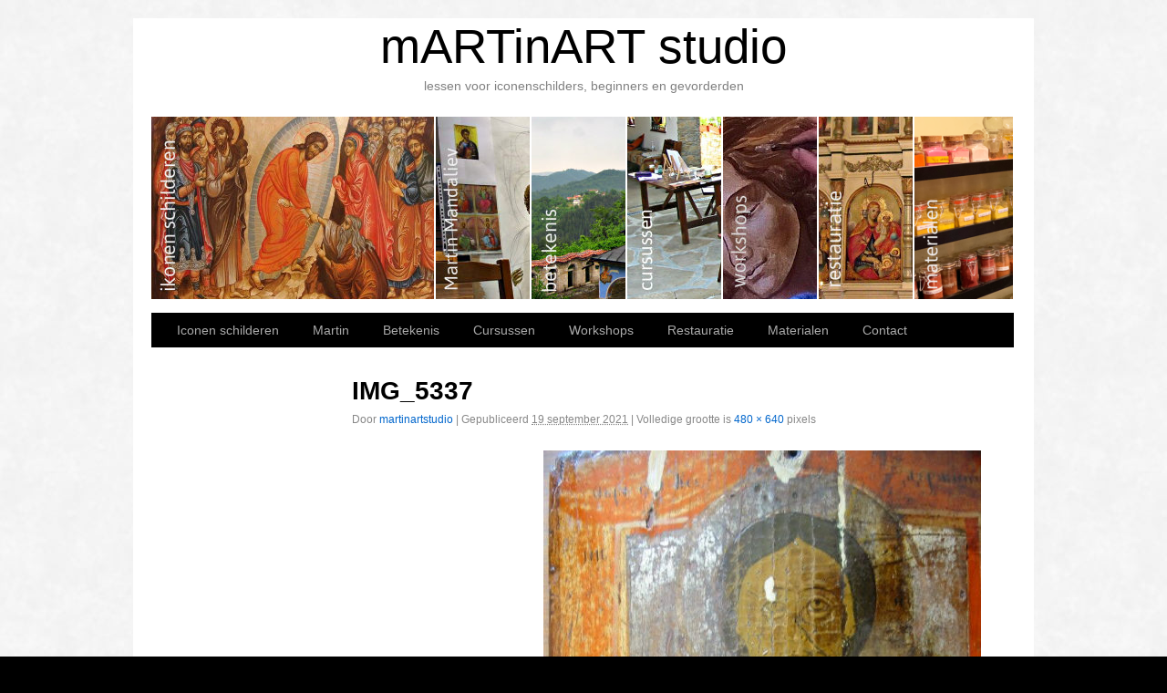

--- FILE ---
content_type: text/css
request_url: https://usercontent.one/wp/www.martinartstudio.com/wp-content/themes/sliding-door/style.css?media=1633113473
body_size: 5103
content:
/*Theme Name: Sliding Door

Theme URI: http://dubbo.org/slidingdoor

Description: A unique template featuring sliding images in the header.  Uses a Custom Menu and Featured Images to create the sliding images. You can find support and templates as http://dubbo.org/slidingdoor  

Author: Wayne Connor

Author URI:http://macintoshhowto.com/about

Version: 3.7

Text Domain: sliding-door

Tested up to: 6.4.3

Requires PHP: 5.6

 
Tags: one-column, custom-colors, custom-menu, custom-logo,featured-images, sticky-post,  translation-ready, , blog, portfolio, news

License: GNU General Public License v2.0
License URI: http://www.gnu.org/licenses/gpl-2.0.html
This theme is licensed under the GPL.Use it to make something cool, have fun, and share what you've learned with others.*/

/* =Reset default browser CSS. ---------------------- */

html, body, div, span, applet, object, iframe,h1, h2, h3, h4, h5, h6, p, blockquote, pre,a, abbr, acronym, address, big, cite, code,del, dfn, em, font, img, ins, kbd, q, s, samp,small, strike, strong, sub, sup, tt, var,b, u, i, center,dl, dt, dd, ol, ul, li,fieldset, form, label, legend,table, caption, tbody, tfoot, thead, tr, th, td {
	background: transparent;
	border: 0;
	margin: 0;
	padding: 0;
	vertical-align: baseline;
}

body {
	line-height: 1;
}

h1, h2, h3, h4, h5, h6 {


/* clear: both; */	font-weight: normal;
}

ol, ul {
	list-style: none;
}

blockquote {
	quotes: none;
}

blockquote:before, blockquote:after {
	content: '';
	content: none;
}

del {
	text-decoration: line-through;
}

/* tables still need 'cellspacing="0"' in the markup */

table {
	border-collapse: collapse;
	border-spacing: 0;
}

a img {
	border: none;
	text-decoration: none;
}

/* =Layout-------------------------------------------------------------- */

/*LAYOUT: Two columnsDESCRIPTION: Two-column fixed layout with one sidebar right of content*/

#container {
	margin-left: 220px;
	margin-right: 220px;
}


#content {
	margin: 0;
	float: left;
	overflow: hidden;
}

#sidebar1,#sidebar2 {


}

#sidebar1 {
	font-weight: normal;
	font-style: normal;
}

#sidebar1 a {
	font-weight: bold;
}

#sidebar1 {
	overflow: hidden;
	float: left;
	width: 182px;
}

#sidebar2 {
	float: right;
	width: 182px;
	overflow: hidden;
}

#footer {
	clear: both;
	width: 100%;
}

/*LAYOUT: One column, no sidebar
DESCRIPTION: One centered column with no sidebar*/

#content {
		width: 500px;
}

#container.one-column  {
	margin-left: 10px;
	margin-right: 10px;
}


.one-column #content {
	margin: 0 auto;
	width: 900px;
}

/*LAYOUT: Full width, no sidebarDESCRIPTION: Full width content with no sidebar; used for attachment pages*/

.single-attachment #content {
	margin: 0 auto;
	width: 900px;
}

/* =Fonts-------------------------------------------------------------- */

body,input,textarea,.page-title span,.pingback a.url {
	font-family: "Lucida Grande",Tahoma,"Lucida Sans Unicode",Verdana,sans-serif;
}

h3#comments-title,h3#reply-title,#access .menu,#access div.menu ul,#cancel-comment-reply-link,.form-allowed-tags,#site-info,#site-title,#wp-calendar,.comment-meta,.comment-body tr th,.comment-body thead th,.entry-content label,.entry-content tr th,.entry-content thead th,.entry-meta,.entry-utility,#respond label,.navigation,.page-title,.pingback p,.reply,.widget-title,.wp-caption-text,input[type=submit] {
	font-family: "Helvetica Neue", Arial, Helvetica, "Nimbus Sans L", sans-serif;
}


pre {
	font-family: "Courier 10 Pitch", Courier, monospace;
}

code {
	font-family: Monaco, Consolas, "Andale Mono", "DejaVu Sans Mono", monospace;
}

/* =Structure-------------------------------------------------------------- */

/* The main theme structure */

#access .menu-header,div.menu,#colophon,#branding,#wrapper {
	margin: 0 auto;
	width: 948px;
}

#wrapper {
	margin-top: 20px;
	padding: 0 20px;
	position: relative;
}

/* Structure the footer area */

#site-info {
	float: left;
	font-size: 14px;
	font-weight: bold;
	width: 700px;
}

#site-generator {
	text-align: center;
}

/* =Global Elements-------------------------------------------------------------- */

/* Main global 'theme' and typographic styles */

body {
	
}

body,input,textarea {
	font-size: 12px;
	line-height: 18px;
}

hr {
	border: 0;
	clear: both;
	height: 1px;
	margin-bottom: 18px;
}

/* Text elements */

p {
	margin-bottom: 18px;
	font-size: 14px;
}

ul {
	list-style: square;
	margin: 0 0 18px 1.5em;
}

ol {
	list-style: decimal;
	margin: 0 0 18px 1.5em;
}

ol ol {
	list-style: upper-alpha;
}

ol ol ol {
	list-style: lower-roman;
}

ol ol ol ol {
	list-style: lower-alpha;
}

ul ul,ol ol,ul ol,ol ul {
	margin-bottom: 0;
}

dl {
	margin: 0 0 24px 0;
}

dt {
	font-weight: bold;
}

dd {
	margin-bottom: 18px;
}

strong {
	font-weight: bold;
}

cite,em,i {
	font-style: italic;
}

big {
	font-size: 131.25%;
}

ins {
	text-decoration: none;
}

blockquote {
	font-style: italic;
	padding: 0 3em;
}

blockquote {
	color: #ddd;
	width: 80%;
	height: auto;
	display: block;
	margin: 0 0 15px 10px;
	padding: 5px 25px 0px 75px;
}

blockquote cite,blockquote em,blockquote i {
	font-style: normal;
}

pre {
	line-height: 18px;
	margin-bottom: 18px;
	padding: 1.5em;
}

abbr,acronym {
	cursor: help;
}

sup,sub {
	height: 0;
	line-height: 1;
	position: relative;
	vertical-align: baseline;
}

sup {
	bottom: 1ex;
}

sub {
	top: .5ex;
}

input[type="text"],textarea {
	box-shadow: inset 1px 1px 1px rgba(0,0,0,0.1);
	-moz-box-shadow: inset 1px 1px 1px rgba(0,0,0,0.1);
	-webkit-box-shadow: inset 1px 1px 1px rgba(0,0,0,0.1);
	padding: 2px;
}

a:link {
	text-decoration: none;
}

a:visited {
	color: #0095da;
}

a:active,a:hover {
	text-decoration: underline;
}

/* Text meant only for screen readers */

.screen-reader-text {
	position: absolute;
	left: -9000px;
}

/* =Header-------------------------------------------------------------- */

#header {
	padding: 0;
}

#site-title {
	font-size: 50px;
	line-height: 36px;
	width: 900px;
	margin: 0 auto;
	text-align: center;
}

#site-title a {
	font: 40pt "Trebuchet MS", "Lucida Grande", Lucida, Vernada, sans-serif;
	text-decoration: none;
}

#site-description {
	font: normal 14px Verdana, Helvetica, Sans-serif;
	text-align: center;
	margin-top: 5px;
	margin-bottom: 5px;
}

/* This is the custom header image */

#branding img {
	clear: both;
	display: block;
	margin-right: auto;
	margin-left: auto;

}

/* =Menu
-------------------------------------------------------------- */

#access {
	background: #000;
	display: block;
	float: left;
	margin: 0 auto 20px;
	width: 946px;
}
#access .menu-header,
div.menu {
	font-size: 14px;
	margin-left: 12px;
	width: 928px;
}
#access .menu-header ul,
div.menu ul {
	list-style: none;
	margin: 0;
}
#access .menu-header li,
div.menu li {
	float: left;
	position: relative;
}
#access a {
	color: #aaa;
	display: block;
	line-height: 38px;
	padding: 0 21px 0 16px;
	text-decoration: none;
}
#access ul ul {
	box-shadow: 0px 3px 3px rgba(0,0,0,0.2);
	-moz-box-shadow: 0px 3px 3px rgba(0,0,0,0.2);
	-webkit-box-shadow: 0px 3px 3px rgba(0,0,0,0.2);
	display: none;
	position: absolute;
	top: 38px;
	left: 0;
	float: left;
	width: 180px;
	z-index: 99999;
}
#access ul ul li {
	min-width: 180px;
}
#access ul ul ul {
	left: 100%;
	top: 0;
}
#access ul ul a {
	background: #333;
	line-height: 1em;
	padding: 10px;
	width: 160px;
	height: auto;
}
#access li:hover > a,
#access ul ul :hover > a {
	background: #333;
	color: #fff;
}
#access ul li:hover > ul {
	display: block;
}
#access ul li.current_page_item > a,
#access ul li.current-menu-ancestor > a,
#access ul li.current-menu-item > a,
#access ul li.current-menu-parent > a {
	color: #fff;
}
* html #access ul li.current_page_item a,
* html #access ul li.current-menu-ancestor a,
* html #access ul li.current-menu-item a,
* html #access ul li.current-menu-parent a,
* html #access ul li a:hover {
	color: #fff;
}



/* =Content-------------------------------------------------------------- */

#main {
	clear: both;
	overflow: hidden;
	padding: 10px 0 0 0;
}

#content {
	margin-bottom: 36px;
}

#content,#content input,#content textarea {
	font-size: 13px;
	line-height: 20px;
}

#content p,#content ul,#content ol,#content dd,#content pre,#content hr {
	margin-bottom: 12px;
	font-family: Verdana,Helvetica,Sans-serif;
}

#content ul ul,#content ol ol,#content ul ol,#content ol ul {
	margin-bottom: 0;
}

#content pre,#content kbd,#content tt,#content var {
	font-size: 15px;
	line-height: 21px;
}

#content code {
	font-size: 13px;
}

#content dt,#content th {
	
}

#content h1,#content h2,#content h3,#content h4,#content h5,#content h6 {
	line-height: 1.5em;
	margin: 0 0 20px 0;
}

#content table {
	margin: 0 -1px 24px 0;
	text-align: left;
	width: 100%;
}

#content tr th,#content thead th {
	font-size: 12px;
	font-weight: bold;
	line-height: 18px;
	padding: 9px 24px;
}

#content tr td {
	padding: 6px 24px;
}

#content tr.odd td {
	
}

.hentry {
	margin: 0 0 48px 0;
}

.home .sticky {
	margin-left: -20px;
	margin-right: -20px;
	padding: 0px 20px;
}

.single .hentry {
	margin: 0 0 36px 0;
}

.page-title {
	font-size: 14px;
	font-weight: bold;
	margin: 0 0 36px 0;
}

.page-title span {
	font-size: 16px;
	font-style: italic;
	font-weight: normal;
}

.page-title a:link,.page-title a:visited {
	text-decoration: none;
}

.page-title a:active,.page-title a:hover {
	text-decoration: underline;
}

#content .entry-title {
	font-size: 28px;
	font-weight: bold;
	line-height: 1.3em;
	margin-bottom: 0;
	padding-bottom: 3px;
}

.entry-title a:link,.entry-title a:visited {
	font-weight: bold;
	text-decoration: none;
}

.entry-title a:active,.entry-title a:hover {
	text-decoration: underline;
}

.entry-meta {
	font-size: 12px;
}

.entry-meta abbr,.entry-utility abbr {
	border: none;
}

.entry-meta abbr:hover,.entry-utility abbr:hover {
	
}

.entry-content,.entry-summary {


/*clear: both;*/	padding: 24px 0 0;
}

#content .entry-summary p:last-child {
	margin-bottom: 12px;
}

.entry-content fieldset {
	margin: 0 0 24px 0;
	padding: 24px;
}

.entry-content fieldset legend {
	font-weight: bold;
	padding: 0 24px;
}

.entry-content input {
	margin: 0 0 24px 0;
}

.entry-content input.file,.entry-content input.button {
	margin-right: 24px;
}

.entry-content label {
	font-size: 12px;
}

.entry-content select {
	margin: 0 0 24px 0;
}

.entry-content sup,.entry-content sub {
	font-size: 10px;
}

.entry-content blockquote.left {
	float: left;
	margin-left: 0;
	margin-right: 24px;
	text-align: right;
	width: 33%;
}

.entry-content blockquote.right {
	float: right;
	margin-left: 24px;
	margin-right: 0;
	text-align: left;
	width: 33%;
}

.page-link {
	font-weight: bold;
	margin: 0 0 22px 0;
	word-spacing: 0.5em;
}

.page-link a:link,.page-link a:visited {
	font-weight: normal;
	padding: 0.5em 0.75em;
	text-decoration: none;
}

.home .sticky .page-link a {
	
}

.page-link a:active,.page-link a:hover {
	text-decoration: underline;
}

body.page .edit-link {
	clear: both;
	display: block;
}

#entry-author-info {
	clear: both;
	font-size: 14px;
	line-height: 20px;
	margin: 24px 0;
	overflow: hidden;
	padding: 18px 20px;
}

#entry-author-info #author-avatar {
	float: left;
	height: 60px;
	margin: 0 -104px 0 0;
	padding: 11px;
}

#entry-author-info #author-description {
	float: left;
	margin: 0 0 0 104px;
}

#entry-author-info h2 {
	font-size: 100%;
	font-weight: bold;
	margin-bottom: 0;
}

.entry-utility {
	font-size: 12px;
	line-height: 18px;
}

.entry-meta a,.entry-utility a {
	
}

.entry-meta a:hover,.entry-utility a:hover {
	text-decoration: underline;
}

#content .video-player {
	padding: 0;
}

/* =Asides-------------------------------------------------------------- */

.home #content .category-asides p {
	font-size: 14px;
	line-height: 20px;
	margin-bottom: 10px;
	margin-top: 0;
}

.home .hentry.category-asides {
	padding: 0;
}

.home #content .category-asides .entry-content {
	padding-top: 0;
}

/* =Gallery listing-------------------------------------------------------------- */

.category-gallery .size-thumbnail img {
	margin-bottom: 0;
}

.category-gallery .gallery-thumb {
	float: left;
	margin-right: 20px;
	margin-top: -4px;
}

.home #content .category-gallery .entry-utility {
	padding-top: 4px;
}

/* =Attachment pages-------------------------------------------------------------- */

.attachment .entry-content .entry-caption {
	font-size: 140%;
	margin-top: 24px;
}

.attachment .entry-content .nav-previous a:before {
	content: '\2190\00a0';
}

.attachment .entry-content .nav-next a:after {
	content: '\00a0\2192';
}

/* =Images-------------------------------------------------------------- */

#content img {
	height: auto;
	max-width: 950px;
	margin-top: 0;
	margin-right: 0;
	margin-bottom: 0;
}

#content .attachment img {
	max-width: 950px;
}

#content .alignleft,#content img.alignleft {
	display: inline;
	float: left;
	margin-right: 24px;
	margin-top: 4px;
}

#content .alignright,#content img.alignright {
	display: inline;
	float: right;
	margin-left: 24px;
	margin-top: 4px;
}

#content .aligncenter,#content img.aligncenter {
	display: block;
	margin-left: auto;
	margin-right: auto;
}

#content img.alignleft,#content img.alignright,#content img.aligncenter {
	margin-bottom: 12px;
}

#content .wp-caption {
	line-height: 18px;
	margin-bottom: 20px;
	padding: 4px;
	text-align: center;
}

#content .wp-caption img {
	margin: 5px 5px 0;
}

#content .wp-caption p.wp-caption-text {
	font-size: 12px;
	margin: 5px;
}

#content .wp-smiley {
	margin: 0;
}

#content .gallery {
	margin: 0 auto 18px;
}

#content .gallery .gallery-item {
	float: left;
	margin-top: 0;
	text-align: center;
	width: 33%;
}

#content .gallery img {
	
}

#content .gallery .gallery-caption {
	font-size: 12px;
	margin: 0 0 12px;
}

#content .gallery dl {
	margin: 0;
}

#content .gallery img {
	
}

#content .gallery br+br {
	display: none;
}

#content .attachment img {


/* single attachment images should be centered */	display: block;
	margin: 0 auto;
}

/* =Navigation-------------------------------------------------------------- */

.navigation {
	font-size: 12px;
	line-height: 18px;
	overflow: hidden;
}

.navigation a:link,.navigation a:visited {
	text-decoration: none;
}

.navigation a:active,.navigation a:hover {
	text-decoration: underline;
}

.nav-previous {
	float: left;
	width: 50%;
}

.nav-next {
	float: right;
	text-align: right;
	width: 50%;
}

#nav-above {
	margin: 0 0 18px 0;
}

#nav-above {
	display: none;
}

.paged #nav-above,.single #nav-above {
	display: block;
}

#nav-below {
	margin: -18px 0 0 0;
}

/* =Comments-------------------------------------------------------------- */

#comments {
	
}

#comments .navigation {
	padding: 0 0 18px 0;
}

h3#comments-title,h3#reply-title {
	font-size: 16px;
	font-weight: bold;
	margin-bottom: 0;
}

h3#comments-title {
	padding: 24px 0;
}

.commentlist {
	list-style: none;
	margin: 0;
}

.commentlist li.comment {
	line-height: 24px;
	margin: 0 0 24px 0;
	padding: 0 0 0 56px;
	position: relative;
}

.commentlist li:last-child {
	border-bottom: none;
	margin-bottom: 0;
}

#comments .comment-body ul,#comments .comment-body ol {
	margin-bottom: 18px;
}

#comments .comment {
	-moz-border-radius: 12px;
	-webkit-border-radius: 12px;
	padding: 20px 20px 0 70px;
}

#comments .comment-body p:last-child {
	margin-bottom: 6px;
}

#comments .comment-body blockquote p:last-child {
	margin-bottom: 24px;
}

.commentlist ol {
	list-style: decimal;
}

.commentlist .avatar {
	position: absolute;
	top: 4px;
	left: 0;
	margin-left: 10px;
	margin-top: 10px;
	padding-top: 10px;
}

.comment-author {
	
}

.comment-author cite {
	font-style: normal;
	font-weight: bold;
}

.comment-author .says {
	font-style: italic;
}

.comment-meta {
	font-size: 12px;
	margin: 0 0 18px 0;
}

.comment-meta a:link,.comment-meta a:visited {
	text-decoration: none;
}

.comment-meta a:active,.comment-meta a:hover {
	
}

.commentlist .even {
	
}

.commentlist .bypostauthor {
	
}

.reply {
	font-size: 12px;
	padding: 0 0 24px 0;
}

.reply a,a.comment-edit-link {
	
}

.reply a:hover,a.comment-edit-link:hover {
	
}

.commentlist .children {
	list-style: none;
	margin: 0;
}

.commentlist .children li {
	border: none;
	margin: 0;
}

.nopassword,.nocomments {
	display: none;
}

#comments .pingback {
	margin-bottom: 18px;
	padding-bottom: 18px;
}

.commentlist li.comment+li.pingback {
	margin-top: -6px;
}

#comments .pingback p {
	display: block;
	font-size: 12px;
	line-height: 18px;
	margin: 0;
}

#comments .pingback .url {
	font-size: 13px;
	font-style: italic;
}

/* Comments form */

input[type=submit] {
	
}

#respond {
	margin: 24px 0;
	overflow: hidden;
	position: relative;
}

#respond p {
	margin: 0;
}

#respond .comment-notes {
	margin-bottom: 1em;
}

.form-allowed-tags {
	line-height: 1em;
}

.children #respond {
	margin: 0 48px 0 0;
}

h3#reply-title {
	margin: 18px 0;
}

#comments-list #respond {
	margin: 0 0 18px 0;
}

#comments-list ul #respond {
	margin: 0;
}

#cancel-comment-reply-link {
	font-size: 12px;
	font-weight: normal;
	line-height: 18px;
}

#respond .required {
	font-weight: bold;
}

#respond label {
	font-size: 12px;
}

#respond input {
	margin: 0 0 9px;
	width: 98%;
}

#respond textarea {
	width: 98%;
}

#respond .form-allowed-tags {
	font-size: 12px;
	line-height: 18px;
}

#respond .form-allowed-tags code {
	font-size: 11px;
}

#respond .form-submit {
	margin: 12px 0;
}

#respond .form-submit input {
	font-size: 14px;
	width: auto;
}

/* =Widget Areas-------------------------------------------------------------- */

.widget-area ul {
	list-style: none;
	margin-left: 0;
}

.widget-area ul ul {
	list-style: square;
	margin-left: 1.3em;
}

.widget_search #s {

/* This keeps the search inputs in line */	width: 60%;
}

.widget_search label {
	display: none;
}

.widget-container {
	margin: 0 0 18px 0;
}

.widget-title {
	font-weight: bold;
	padding-bottom: 4px;
}

.widget-area a:link,.widget-area a:visited {
	text-decoration: none;
}

.widget-area a:active,.widget-area a:hover {
	text-decoration: underline;
}

.widget-area .entry-meta {
	font-size: 11px;
}

#wp_tag_cloud div {
	line-height: 1.6em;
}

#wp-calendar {
	width: 100%;
}

#wp-calendar caption {
	font-size: 14px;
	font-weight: bold;
	padding-bottom: 4px;
	text-align: left;
}

#wp-calendar thead {
	font-size: 11px;
}

#wp-calendar thead th {
	
}

#wp-calendar tbody {
	
}

#wp-calendar tbody td {
	padding: 3px 0 2px;
	text-align: center;
}

#wp-calendar tbody .pad {
	background: none;
}

#wp-calendar tfoot #next {
	text-align: right;
}

.widget_rss a.rsswidget {
	
}

.widget_rss a.rsswidget:hover {
	
}

.widget_rss .widget-title img {
	width: 11px;
	height: 11px;
}

/* Main sidebars */

#main .widget-area ul {
	margin-left: 0;
	padding: 0 20px 0 0;
	list-style-type: none;
}

#main .widget-area ul ul {
	border: none;
	margin-left: 1.3em;
	padding: 0;
}

#main .widget-area ul ul a {
	font-weight: normal;
	font-style: normal;
	text-decoration: none;
	font-size: 11px;
}

#main .widget-area a:hover {
	
}

#sidebar1 {
	
}

#sidebar2 {
	
}

/* Footer widget areas */

#footer-widget-area {
	
}

/* =Footer-------------------------------------------------------------- */

#footer {
	margin-bottom: 20px;
}

#colophon {
	margin-top: -4px;
	overflow: hidden;
	padding: 18px 0;
}

#site-info {
	
}

#site-info a {
	text-decoration: none;
}

#site-generator {
	font-style: italic;
	position: relative;
}

#site-generator a {
	display: inline-block;
	line-height: 18px;
	text-decoration: none;
}

#site-generator p {
	margin-top: 0;
	margin-bottom: 0;
	font-size: 11px;
}

#site-generator a:hover {
	text-decoration: underline;
}

img#wpstats {
	display: block;
	margin: 0 auto 10px;
}

/* =Mobile Safari ( iPad, iPhone and iPod Touch )-------------------------------------------------------------- */

pre {
	-webkit-text-size-adjust: 140%;
}

code {
	-webkit-text-size-adjust: 160%;
}

#access,.entry-meta,.entry-utility,.navigation,.widget-area {
	-webkit-text-size-adjust: 120%;
}

#site-description {
	-webkit-text-size-adjust: none;
}

/* =Print Style-------------------------------------------------------------- */

@media print {

body {
	background: none !important;
}

#wrapper {
	clear: both !important;
	display: block !important;
	float: none !important;
	position: relative !important;
}

#header {
	padding-bottom: 18pt;
}

#colophon {
	
}

#site-title,	#site-description {
	line-height: 1.4em;
	margin: 0;
	padding: 0;
}

#site-title {
	font-size: 13pt;
}

.entry-content {
	font-size: 14pt;
	line-height: 1.6em;
}

.entry-title {
	font-size: 21pt;
}

#access,	#branding img,	#respond,	.comment-edit-link,	.edit-link,	.navigation,	.page-link,	.widget-area {
	display: none !important;
}

#container,	#header,	#footer {
	margin: 0;
	width: 100%;
}

#content, .one-column #content {
	margin: 24pt 0 0;
	width: 100%;
}

.wp-caption p {
	font-size: 11pt;
}

#site-info,	#site-generator {
	float: none;
	width: auto;
}

#colophon {
	width: auto;
}

img#wpstats {
	display: none;
}

#site-generator a {
	margin: 0;
	padding: 0;
}

#entry-author-info {
	
}

#main {
	display: inline;
}

.home .sticky {
	border: none;
}

}

.entry-content #facebook_like {
	height: 30px;
}